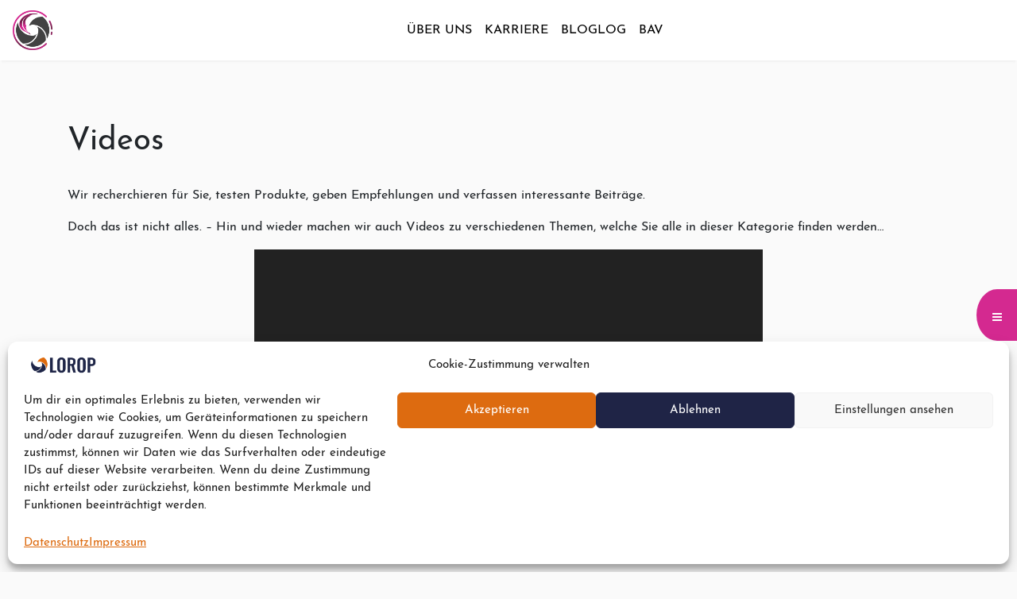

--- FILE ---
content_type: text/html; charset=UTF-8
request_url: https://blog.lorop.de/videos/
body_size: 54735
content:
<!DOCTYPE html><html lang="de"><head><meta charset="UTF-8"><meta name="viewport" content="width=device-width, initial-scale=1, shrink-to-fit=no"><link rel="profile" href="http://gmpg.org/xfn/11"><link rel="stylesheet" href="https://use.typekit.net/gfz8phq.css"> <script src="https://code.jquery.com/jquery-3.5.1.js" integrity="sha256-QWo7LDvxbWT2tbbQ97B53yJnYU3WhH/C8ycbRAkjPDc=" crossorigin="anonymous"></script> <meta name='robots' content='index, follow, max-image-preview:large, max-snippet:-1, max-video-preview:-1' /> <script data-no-defer="1" data-ezscrex="false" data-cfasync="false" data-pagespeed-no-defer data-cookieconsent="ignore">var ctPublicFunctions = {"_ajax_nonce":"771d2e801b","_rest_nonce":"7764226dc1","_ajax_url":"\/wp-admin\/admin-ajax.php","_rest_url":"https:\/\/blog.lorop.de\/wp-json\/","data__cookies_type":"none","data__ajax_type":"rest","data__bot_detector_enabled":"0","data__frontend_data_log_enabled":1,"cookiePrefix":"","wprocket_detected":false,"host_url":"blog.lorop.de","text__ee_click_to_select":"Klicke, um die gesamten Daten auszuw\u00e4hlen","text__ee_original_email":"Die vollst\u00e4ndige Adresse lautet","text__ee_got_it":"Verstanden","text__ee_blocked":"Blockiert","text__ee_cannot_connect":"Kann keine Verbindung herstellen","text__ee_cannot_decode":"Kann E-Mail nicht dekodieren. Unbekannter Grund","text__ee_email_decoder":"CleanTalk E-Mail-Decoder","text__ee_wait_for_decoding":"Die Magie ist unterwegs!","text__ee_decoding_process":"Bitte warte einen Moment, w\u00e4hrend wir die Kontaktdaten entschl\u00fcsseln."}</script> <script data-no-defer="1" data-ezscrex="false" data-cfasync="false" data-pagespeed-no-defer data-cookieconsent="ignore">var ctPublic = {"_ajax_nonce":"771d2e801b","settings__forms__check_internal":"0","settings__forms__check_external":"0","settings__forms__force_protection":"0","settings__forms__search_test":"1","settings__data__bot_detector_enabled":"0","settings__sfw__anti_crawler":0,"blog_home":"https:\/\/blog.lorop.de\/","pixel__setting":"0","pixel__enabled":false,"pixel__url":null,"data__email_check_before_post":"1","data__email_check_exist_post":"0","data__cookies_type":"none","data__key_is_ok":true,"data__visible_fields_required":true,"wl_brandname":"Anti-Spam by CleanTalk","wl_brandname_short":"CleanTalk","ct_checkjs_key":"ef767b5ee07f33767906b9a0b8636cf436231818841e3503cdf2b1e017c3eb66","emailEncoderPassKey":"494eaf0bf3651ce985107d8bb54030a9","bot_detector_forms_excluded":"W10=","advancedCacheExists":true,"varnishCacheExists":false,"wc_ajax_add_to_cart":true}</script> <link media="all" href="https://blog.lorop.de/wp-content/cache/autoptimize/css/autoptimize_0a9449edd12665895fd5c704cb228321.css" rel="stylesheet"><title>Unsere Videos - Lorop GmbH - Wir für Sie!</title><meta name="description" content="Auf unserem Blog verfassen wir nicht nur interessante Beiträge, Kaufempfehlungen etc. sondern auch immer mal wieder einige Videos." /><link rel="canonical" href="https://blog.lorop.de/videos/" /><meta property="og:locale" content="de_DE" /><meta property="og:type" content="article" /><meta property="og:title" content="Unsere Videos - Lorop GmbH - Wir für Sie!" /><meta property="og:description" content="Auf unserem Blog verfassen wir nicht nur interessante Beiträge, Kaufempfehlungen etc. sondern auch immer mal wieder einige Videos." /><meta property="og:url" content="https://blog.lorop.de/videos/" /><meta property="og:site_name" content="LOROP GmbH" /><meta property="article:publisher" content="https://www.facebook.com/LOROPGmbH/" /><meta property="article:modified_time" content="2017-03-11T22:31:58+00:00" /><meta name="twitter:card" content="summary_large_image" /> <script type="application/ld+json" class="yoast-schema-graph">{"@context":"https://schema.org","@graph":[{"@type":"WebPage","@id":"https://blog.lorop.de/videos/","url":"https://blog.lorop.de/videos/","name":"Unsere Videos - Lorop GmbH - Wir für Sie!","isPartOf":{"@id":"https://blog.lorop.de/#website"},"datePublished":"2017-03-11T22:19:44+00:00","dateModified":"2017-03-11T22:31:58+00:00","description":"Auf unserem Blog verfassen wir nicht nur interessante Beiträge, Kaufempfehlungen etc. sondern auch immer mal wieder einige Videos.","breadcrumb":{"@id":"https://blog.lorop.de/videos/#breadcrumb"},"inLanguage":"de","potentialAction":[{"@type":"ReadAction","target":["https://blog.lorop.de/videos/"]}]},{"@type":"BreadcrumbList","@id":"https://blog.lorop.de/videos/#breadcrumb","itemListElement":[{"@type":"ListItem","position":1,"name":"Startseite","item":"https://blog.lorop.de/"},{"@type":"ListItem","position":2,"name":"Videos"}]},{"@type":"WebSite","@id":"https://blog.lorop.de/#website","url":"https://blog.lorop.de/","name":"LOROP GmbH","description":"Wir für Sie!","publisher":{"@id":"https://blog.lorop.de/#organization"},"potentialAction":[{"@type":"SearchAction","target":{"@type":"EntryPoint","urlTemplate":"https://blog.lorop.de/?s={search_term_string}"},"query-input":{"@type":"PropertyValueSpecification","valueRequired":true,"valueName":"search_term_string"}}],"inLanguage":"de"},{"@type":"Organization","@id":"https://blog.lorop.de/#organization","name":"Lorop GmbH","url":"https://blog.lorop.de/","logo":{"@type":"ImageObject","inLanguage":"de","@id":"https://blog.lorop.de/#/schema/logo/image/","url":"https://blog.lorop.de/wp-content/uploads/2017/03/Flavicon.jpg","contentUrl":"https://blog.lorop.de/wp-content/uploads/2017/03/Flavicon.jpg","width":99,"height":99,"caption":"Lorop GmbH"},"image":{"@id":"https://blog.lorop.de/#/schema/logo/image/"},"sameAs":["https://www.facebook.com/LOROPGmbH/","https://www.youtube.com/channel/UCoZcO71fnhq0-p5DL7xh65w"]}]}</script> <link rel="alternate" type="application/rss+xml" title="LOROP GmbH &raquo; Feed" href="https://blog.lorop.de/feed/" /><link rel="alternate" type="application/rss+xml" title="LOROP GmbH &raquo; Kommentar-Feed" href="https://blog.lorop.de/comments/feed/" /> <script id="wpp-js" src="https://blog.lorop.de/wp-content/plugins/wordpress-popular-posts/assets/js/wpp.min.js?ver=7.3.3" data-sampling="0" data-sampling-rate="100" data-api-url="https://blog.lorop.de/wp-json/wordpress-popular-posts" data-post-id="183" data-token="7764226dc1" data-lang="0" data-debug="0"></script> <script>window._wpemojiSettings = {"baseUrl":"https:\/\/s.w.org\/images\/core\/emoji\/16.0.1\/72x72\/","ext":".png","svgUrl":"https:\/\/s.w.org\/images\/core\/emoji\/16.0.1\/svg\/","svgExt":".svg","source":{"concatemoji":"https:\/\/blog.lorop.de\/wp-includes\/js\/wp-emoji-release.min.js?ver=6.8.3"}};
/*! This file is auto-generated */
!function(s,n){var o,i,e;function c(e){try{var t={supportTests:e,timestamp:(new Date).valueOf()};sessionStorage.setItem(o,JSON.stringify(t))}catch(e){}}function p(e,t,n){e.clearRect(0,0,e.canvas.width,e.canvas.height),e.fillText(t,0,0);var t=new Uint32Array(e.getImageData(0,0,e.canvas.width,e.canvas.height).data),a=(e.clearRect(0,0,e.canvas.width,e.canvas.height),e.fillText(n,0,0),new Uint32Array(e.getImageData(0,0,e.canvas.width,e.canvas.height).data));return t.every(function(e,t){return e===a[t]})}function u(e,t){e.clearRect(0,0,e.canvas.width,e.canvas.height),e.fillText(t,0,0);for(var n=e.getImageData(16,16,1,1),a=0;a<n.data.length;a++)if(0!==n.data[a])return!1;return!0}function f(e,t,n,a){switch(t){case"flag":return n(e,"\ud83c\udff3\ufe0f\u200d\u26a7\ufe0f","\ud83c\udff3\ufe0f\u200b\u26a7\ufe0f")?!1:!n(e,"\ud83c\udde8\ud83c\uddf6","\ud83c\udde8\u200b\ud83c\uddf6")&&!n(e,"\ud83c\udff4\udb40\udc67\udb40\udc62\udb40\udc65\udb40\udc6e\udb40\udc67\udb40\udc7f","\ud83c\udff4\u200b\udb40\udc67\u200b\udb40\udc62\u200b\udb40\udc65\u200b\udb40\udc6e\u200b\udb40\udc67\u200b\udb40\udc7f");case"emoji":return!a(e,"\ud83e\udedf")}return!1}function g(e,t,n,a){var r="undefined"!=typeof WorkerGlobalScope&&self instanceof WorkerGlobalScope?new OffscreenCanvas(300,150):s.createElement("canvas"),o=r.getContext("2d",{willReadFrequently:!0}),i=(o.textBaseline="top",o.font="600 32px Arial",{});return e.forEach(function(e){i[e]=t(o,e,n,a)}),i}function t(e){var t=s.createElement("script");t.src=e,t.defer=!0,s.head.appendChild(t)}"undefined"!=typeof Promise&&(o="wpEmojiSettingsSupports",i=["flag","emoji"],n.supports={everything:!0,everythingExceptFlag:!0},e=new Promise(function(e){s.addEventListener("DOMContentLoaded",e,{once:!0})}),new Promise(function(t){var n=function(){try{var e=JSON.parse(sessionStorage.getItem(o));if("object"==typeof e&&"number"==typeof e.timestamp&&(new Date).valueOf()<e.timestamp+604800&&"object"==typeof e.supportTests)return e.supportTests}catch(e){}return null}();if(!n){if("undefined"!=typeof Worker&&"undefined"!=typeof OffscreenCanvas&&"undefined"!=typeof URL&&URL.createObjectURL&&"undefined"!=typeof Blob)try{var e="postMessage("+g.toString()+"("+[JSON.stringify(i),f.toString(),p.toString(),u.toString()].join(",")+"));",a=new Blob([e],{type:"text/javascript"}),r=new Worker(URL.createObjectURL(a),{name:"wpTestEmojiSupports"});return void(r.onmessage=function(e){c(n=e.data),r.terminate(),t(n)})}catch(e){}c(n=g(i,f,p,u))}t(n)}).then(function(e){for(var t in e)n.supports[t]=e[t],n.supports.everything=n.supports.everything&&n.supports[t],"flag"!==t&&(n.supports.everythingExceptFlag=n.supports.everythingExceptFlag&&n.supports[t]);n.supports.everythingExceptFlag=n.supports.everythingExceptFlag&&!n.supports.flag,n.DOMReady=!1,n.readyCallback=function(){n.DOMReady=!0}}).then(function(){return e}).then(function(){var e;n.supports.everything||(n.readyCallback(),(e=n.source||{}).concatemoji?t(e.concatemoji):e.wpemoji&&e.twemoji&&(t(e.twemoji),t(e.wpemoji)))}))}((window,document),window._wpemojiSettings);</script> <script src="https://blog.lorop.de/wp-content/plugins/cleantalk-spam-protect/js/apbct-public-bundle_comm-func.min.js?ver=6.60_1753179646" id="apbct-public-bundle_comm-func-js-js"></script> <script src="https://blog.lorop.de/wp-includes/js/jquery/jquery.min.js?ver=3.7.1" id="jquery-core-js"></script> <script src="https://blog.lorop.de/wp-includes/js/jquery/jquery-migrate.min.js?ver=3.4.1" id="jquery-migrate-js"></script> <link rel="https://api.w.org/" href="https://blog.lorop.de/wp-json/" /><link rel="alternate" title="JSON" type="application/json" href="https://blog.lorop.de/wp-json/wp/v2/pages/183" /><link rel="EditURI" type="application/rsd+xml" title="RSD" href="https://blog.lorop.de/xmlrpc.php?rsd" /><meta name="generator" content="WordPress 6.8.3" /><link rel='shortlink' href='https://blog.lorop.de/?p=183' /><link rel="alternate" title="oEmbed (JSON)" type="application/json+oembed" href="https://blog.lorop.de/wp-json/oembed/1.0/embed?url=https%3A%2F%2Fblog.lorop.de%2Fvideos%2F" /><link rel="alternate" title="oEmbed (XML)" type="text/xml+oembed" href="https://blog.lorop.de/wp-json/oembed/1.0/embed?url=https%3A%2F%2Fblog.lorop.de%2Fvideos%2F&#038;format=xml" /><meta name="mobile-web-app-capable" content="yes"><meta name="apple-mobile-web-app-capable" content="yes"><meta name="apple-mobile-web-app-title" content="LOROP GmbH - Wir für Sie!"><meta name="generator" content="Elementor 3.30.2; features: additional_custom_breakpoints; settings: css_print_method-external, google_font-enabled, font_display-auto"><link rel="icon" href="https://blog.lorop.de/wp-content/uploads/2021/02/cropped-Logo_Blog_LOROP-1-32x32.png" sizes="32x32" /><link rel="icon" href="https://blog.lorop.de/wp-content/uploads/2021/02/cropped-Logo_Blog_LOROP-1-192x192.png" sizes="192x192" /><link rel="apple-touch-icon" href="https://blog.lorop.de/wp-content/uploads/2021/02/cropped-Logo_Blog_LOROP-1-180x180.png" /><meta name="msapplication-TileImage" content="https://blog.lorop.de/wp-content/uploads/2021/02/cropped-Logo_Blog_LOROP-1-270x270.png" /></head><body data-cmplz=1 class="wp-singular page-template-default page page-id-183 wp-custom-logo wp-embed-responsive wp-theme-understrap group-blog elementor-default elementor-kit-17877" itemscope itemtype="http://schema.org/WebSite"><div class="sidebar-toggler p-1" id="sidebar-toggler"><div class="sidebar-toggler-bg"> <i class="fa fa-bars"></i></div></div><div class="sidebar" id="sidebar"><div class="container-fluid p-5"><div class="col-md-12 text-left p-0 text-white" id="sidebar-closer"> <i class="fa fa-times"></i></div><div class="mt-5"></div><div class="row sidebar-card p-2"><div class="col-md-12"><form method="get" id="searchform" action="https://blog.lorop.de/" role="search"> <label class="sr-only" for="s">Suche</label><div class="input-group"> <input class="field form-control" id="s" name="s" type="text"
 placeholder="Suche &hellip;" value=""> <span class="input-group-append"> <input class="submit btn btn-primary" id="searchsubmit" name="submit" type="submit"
 value="Suche"> </span></div> <input
 class="apbct_special_field apbct_email_id__search_form"
 name="apbct__email_id__search_form"
 aria-label="apbct__label_id__search_form"
 type="text" size="30" maxlength="200" autocomplete="off"
 value=""
 /><input
 id="apbct_submit_id__search_form" 
 class="apbct_special_field apbct__email_id__search_form"
 name="apbct__label_id__search_form"
 aria-label="apbct_submit_name__search_form"
 type="submit"
 size="30"
 maxlength="200"
 value="21566"
 /></form></div></div><div class="row mt-5 sidebar-card p-2"><div class="col-md-12 mb-2"><h4><b>Folge uns</b></h4></div><div class="col-md-4"> <a href="https://www.facebook.com/LOROPGmbH/" data-wpel-link="external" target="_self" rel="nofollow"> <i style="font-size: 28px!important;" class="fa fa-lg fa-facebook-square"></i> </a></div><div class="col-md-4"> <a href="https://www.instagram.com/lorop.gmbh/" data-wpel-link="external" target="_self" rel="nofollow"> <i style="font-size: 28px!important;" class="fa fa-instagram"></i> </a></div><div class="col-md-4"> <a href="https://www.lorop.de/" data-wpel-link="external" target="_self" rel="nofollow"> <i style="font-size: 28px!important;" class="fa fa-globe"></i> </a></div></div><div class="row mt-5 sidebar-card p-2"><div class="col-md-12"><h4 class="mb-3"><b>Kategorien</b></h4> <a href="https://blog.lorop.de/category/allgemein/" data-wpel-link="internal" target="_self" rel="follow noopener noreferrer"><small>Allgemein</small></a><br><hr><a href="https://blog.lorop.de/category/das-kleine-abc-des-datenschutzes/" data-wpel-link="internal" target="_self" rel="follow noopener noreferrer"><small>Das kleine ABC des Datenschutzes</small></a><br><hr><a href="https://blog.lorop.de/category/datenschutz/" data-wpel-link="internal" target="_self" rel="follow noopener noreferrer"><small>Datenschutz</small></a><br><hr><a href="https://blog.lorop.de/category/it/" data-wpel-link="internal" target="_self" rel="follow noopener noreferrer"><small>IT-Service</small></a><br><hr><a href="https://blog.lorop.de/category/programmierung/" data-wpel-link="internal" target="_self" rel="follow noopener noreferrer"><small>Programmierung</small></a><br><hr><a href="https://blog.lorop.de/category/social-life/" data-wpel-link="internal" target="_self" rel="follow noopener noreferrer"><small>Social-Life</small></a><br><hr></div></div><div class="row mt-5 sidebar-card p-2"><div class="col-md-12"><h4 class="mb-3"><b>Letzten Beiträge</b></h4></div><div class="col-md-12"> <a class="row mb-2 p-3" href="https://blog.lorop.de/b2run-2024/" data-wpel-link="internal" target="_self" rel="follow noopener noreferrer"><div class="col-md-6 col-xs-12"> <img class="" src="https://blog.lorop.de/wp-content/uploads/2024/09/DSC08628.jpg" alt=""></div><div class="col-md-6 col-xs-12 author"><h6 style="word-wrap:break-word;">B2Run – Wir laufen mIT</h6> <small><b>lorop</b></small></div> </a> <a class="row mb-2 p-3" href="https://blog.lorop.de/proxmox-virtual-environment-eine-gute-alternative-zu-esxi/" data-wpel-link="internal" target="_self" rel="follow noopener noreferrer"><div class="col-md-6 col-xs-12"> <img class="" src="https://blog.lorop.de/wp-content/uploads/2024/03/Fotolia_109515659_M.jpg" alt=""></div><div class="col-md-6 col-xs-12 author"><h6 style="word-wrap:break-word;">Proxmox Virtual Environment  - eine gute Alternative zu ESXi</h6> <small><b>lorop</b></small></div> </a> <a class="row mb-2 p-3" href="https://blog.lorop.de/interne-meldestelle-nach-hinschg-was-zu-beachten-ist/" data-wpel-link="internal" target="_self" rel="follow noopener noreferrer"><div class="col-md-6 col-xs-12"> <img class="" src="https://blog.lorop.de/wp-content/uploads/2023/12/Trillerpfeife.jpg" alt=""></div><div class="col-md-6 col-xs-12 author"><h6 style="word-wrap:break-word;">Interne Meldestelle nach HinSchG - Was zu beachten ist</h6> <small><b>lorop</b></small></div> </a></div></div></div></div> <script>$( "#sidebar-toggler" ).click(function() {
        //$('#sidebar').width('25%');
		var width = window.innerWidth

		if(width <= 992){
			$("#sidebar").animate({width: '100%'}, 500 );
		}else{
			$("#sidebar").animate({width: '35%'}, 500 );
		}

    });

    $( "#sidebar-closer" ).click(function() {
        //$('#sidebar').width('25%');
        $("#sidebar").animate({width: '0%'}, 500 );
    });</script> <div class="site" id="page"><div id="wrapper-navbar"> <a class="skip-link sr-only sr-only-focusable" href="#content">Zum Inhalt springen</a><nav id="main-nav" class="navbar navbar-expand-lg" aria-labelledby="main-nav-label"> <a class="navbar-brand" href="https://blog.lorop.de" data-wpel-link="internal" target="_self" rel="follow noopener noreferrer"> <img src="https://blog.lorop.de/wp-content/uploads/2021/02/cropped-Logo_Blog_LOROP.png" alt="Lorop Blog Logo" width="50" height="50"> </a><h2 id="main-nav-label" class="sr-only"> Main Navigation</h2><div class="container"> <button class="navbar-toggler border pt-2" type="button" data-toggle="collapse" data-target="#navbarNavDropdown" aria-controls="navbarNavDropdown" aria-expanded="false" aria-label="Toggle navigation"> <span class="navbar-toggler-icon"> <i class="fa fa-bars"></i> </span> </button><div id="navbarNavDropdown" class="collapse navbar-collapse"><ul id="main-menu" class="navbar-nav m-auto"><li itemscope="itemscope" itemtype="https://www.schema.org/SiteNavigationElement" id="menu-item-1233" class="menu-item menu-item-type-custom menu-item-object-custom menu-item-has-children dropdown menu-item-1233 nav-item"><a title="Über uns" href="#" data-toggle="dropdown" aria-haspopup="true" aria-expanded="false" class="dropdown-toggle nav-link" id="menu-item-dropdown-1233">Über uns</a><ul class="dropdown-menu" aria-labelledby="menu-item-dropdown-1233" role="menu"><li itemscope="itemscope" itemtype="https://www.schema.org/SiteNavigationElement" id="menu-item-17944" class="menu-item menu-item-type-post_type menu-item-object-page menu-item-17944 nav-item"><a title="Das sind wir" href="https://blog.lorop.de/das-sind-wir/" class="dropdown-item" data-wpel-link="internal" target="_self" rel="follow noopener noreferrer">Das sind wir</a></li><li itemscope="itemscope" itemtype="https://www.schema.org/SiteNavigationElement" id="menu-item-173" class="menu-item menu-item-type-post_type menu-item-object-page menu-item-173 nav-item"><a title="Kontakt" href="https://blog.lorop.de/kontakt/" class="dropdown-item" data-wpel-link="internal" target="_self" rel="follow noopener noreferrer">Kontakt</a></li></ul></li><li itemscope="itemscope" itemtype="https://www.schema.org/SiteNavigationElement" id="menu-item-18492" class="menu-item menu-item-type-custom menu-item-object-custom menu-item-home menu-item-has-children dropdown menu-item-18492 nav-item"><a title="Karriere" href="#" data-toggle="dropdown" aria-haspopup="true" aria-expanded="false" class="dropdown-toggle nav-link" id="menu-item-dropdown-18492">Karriere</a><ul class="dropdown-menu" aria-labelledby="menu-item-dropdown-18492" role="menu"><li itemscope="itemscope" itemtype="https://www.schema.org/SiteNavigationElement" id="menu-item-18440" class="menu-item menu-item-type-post_type menu-item-object-page menu-item-18440 nav-item"><a title="Praktikumsplatz als Student (m/w/d) im Bereich Informatik, Wirtschaftsinformatik, technische Informatik" href="https://blog.lorop.de/student/" class="dropdown-item" data-wpel-link="internal" target="_self" rel="follow noopener noreferrer">Praktikumsplatz als Student (m/w/d) im Bereich Informatik, Wirtschaftsinformatik, technische Informatik</a></li><li itemscope="itemscope" itemtype="https://www.schema.org/SiteNavigationElement" id="menu-item-18199" class="menu-item menu-item-type-post_type menu-item-object-page menu-item-18199 nav-item"><a title="Fachinformatiker für Systemintegration" href="https://blog.lorop.de/fachinformatiker_fuer_systemintegration/" class="dropdown-item" data-wpel-link="internal" target="_self" rel="follow noopener noreferrer">Fachinformatiker für Systemintegration</a></li><li itemscope="itemscope" itemtype="https://www.schema.org/SiteNavigationElement" id="menu-item-18236" class="menu-item menu-item-type-post_type menu-item-object-page menu-item-18236 nav-item"><a title="Fachinformatiker für Anwendungsentwicklung – Fullstack-Web-Entwickler (m/w/d)" href="https://blog.lorop.de/fachinformatiker-fuer-anwendungsentwicklung-fullstack-web-entwickler/" class="dropdown-item" data-wpel-link="internal" target="_self" rel="follow noopener noreferrer">Fachinformatiker für Anwendungsentwicklung – Fullstack-Web-Entwickler (m/w/d)</a></li><li itemscope="itemscope" itemtype="https://www.schema.org/SiteNavigationElement" id="menu-item-19160" class="menu-item menu-item-type-post_type menu-item-object-page menu-item-19160 nav-item"><a title="Call-Center Agent für Service Desk" href="https://blog.lorop.de/call-center-agent-fuer-service-desk/" class="dropdown-item" data-wpel-link="internal" target="_self" rel="follow noopener noreferrer">Call-Center Agent für Service Desk</a></li><li itemscope="itemscope" itemtype="https://www.schema.org/SiteNavigationElement" id="menu-item-18319" class="menu-item menu-item-type-post_type menu-item-object-page menu-item-18319 nav-item"><a title="IT-Systemelektroniker" href="https://blog.lorop.de/it-systemelektroniker/" class="dropdown-item" data-wpel-link="internal" target="_self" rel="follow noopener noreferrer">IT-Systemelektroniker</a></li><li itemscope="itemscope" itemtype="https://www.schema.org/SiteNavigationElement" id="menu-item-18228" class="menu-item menu-item-type-post_type menu-item-object-page menu-item-18228 nav-item"><a title="Elektromeister" href="https://blog.lorop.de/elektromeister/" class="dropdown-item" data-wpel-link="internal" target="_self" rel="follow noopener noreferrer">Elektromeister</a></li><li itemscope="itemscope" itemtype="https://www.schema.org/SiteNavigationElement" id="menu-item-18202" class="menu-item menu-item-type-post_type menu-item-object-page menu-item-18202 nav-item"><a title="Elektroniker mit Fachrichtung Energie- und Gebäudetechnik" href="https://blog.lorop.de/elektroniker-mit-fachrichtung-energie-und-gebaeudetechnik/" class="dropdown-item" data-wpel-link="internal" target="_self" rel="follow noopener noreferrer">Elektroniker mit Fachrichtung Energie- und Gebäudetechnik</a></li><li itemscope="itemscope" itemtype="https://www.schema.org/SiteNavigationElement" id="menu-item-18201" class="menu-item menu-item-type-post_type menu-item-object-page menu-item-18201 nav-item"><a title="Mitarbeiter im Marketing" href="https://blog.lorop.de/mitarbeiter-im-marketing/" class="dropdown-item" data-wpel-link="internal" target="_self" rel="follow noopener noreferrer">Mitarbeiter im Marketing</a></li><li itemscope="itemscope" itemtype="https://www.schema.org/SiteNavigationElement" id="menu-item-18200" class="menu-item menu-item-type-post_type menu-item-object-page menu-item-18200 nav-item"><a title="WordPress Entwickler" href="https://blog.lorop.de/wordpress-entwickler/" class="dropdown-item" data-wpel-link="internal" target="_self" rel="follow noopener noreferrer">WordPress Entwickler</a></li><li itemscope="itemscope" itemtype="https://www.schema.org/SiteNavigationElement" id="menu-item-18198" class="menu-item menu-item-type-post_type menu-item-object-page menu-item-18198 nav-item"><a title="Büromitarbeiter" href="https://blog.lorop.de/bueromitarbeiter-2/" class="dropdown-item" data-wpel-link="internal" target="_self" rel="follow noopener noreferrer">Büromitarbeiter</a></li><li itemscope="itemscope" itemtype="https://www.schema.org/SiteNavigationElement" id="menu-item-18197" class="menu-item menu-item-type-post_type menu-item-object-page menu-item-18197 nav-item"><a title="Datenschutzbeauftragter" href="https://blog.lorop.de/datenschutzbeauftragter/" class="dropdown-item" data-wpel-link="internal" target="_self" rel="follow noopener noreferrer">Datenschutzbeauftragter</a></li><li itemscope="itemscope" itemtype="https://www.schema.org/SiteNavigationElement" id="menu-item-18196" class="menu-item menu-item-type-post_type menu-item-object-page menu-item-18196 nav-item"><a title="MS Access/SQL Datenbankentwickler" href="https://blog.lorop.de/ms-access-sql-datenbankentwickler/" class="dropdown-item" data-wpel-link="internal" target="_self" rel="follow noopener noreferrer">MS Access/SQL Datenbankentwickler</a></li><li itemscope="itemscope" itemtype="https://www.schema.org/SiteNavigationElement" id="menu-item-18195" class="menu-item menu-item-type-post_type menu-item-object-page menu-item-18195 nav-item"><a title="Webentwickler" href="https://blog.lorop.de/webentwickler/" class="dropdown-item" data-wpel-link="internal" target="_self" rel="follow noopener noreferrer">Webentwickler</a></li><li itemscope="itemscope" itemtype="https://www.schema.org/SiteNavigationElement" id="menu-item-18571" class="menu-item menu-item-type-post_type menu-item-object-page menu-item-18571 nav-item"><a title="JavaScript Frontendentwickler/in" href="https://blog.lorop.de/webentwickler-4/" class="dropdown-item" data-wpel-link="internal" target="_self" rel="follow noopener noreferrer">JavaScript Frontendentwickler/in</a></li></ul></li><li itemscope="itemscope" itemtype="https://www.schema.org/SiteNavigationElement" id="menu-item-12001" class="menu-item menu-item-type-post_type menu-item-object-page menu-item-has-children dropdown menu-item-12001 nav-item"><a title="BlogLog" href="#" data-toggle="dropdown" aria-haspopup="true" aria-expanded="false" class="dropdown-toggle nav-link" id="menu-item-dropdown-12001">BlogLog</a><ul class="dropdown-menu" aria-labelledby="menu-item-dropdown-12001" role="menu"><li itemscope="itemscope" itemtype="https://www.schema.org/SiteNavigationElement" id="menu-item-12006" class="menu-item menu-item-type-custom menu-item-object-custom menu-item-12006 nav-item"><a title="Allgemein" href="https://blog.lorop.de/bloglog/#allgemein" class="dropdown-item" data-wpel-link="internal" target="_self" rel="follow noopener noreferrer">Allgemein</a></li><li itemscope="itemscope" itemtype="https://www.schema.org/SiteNavigationElement" id="menu-item-12004" class="menu-item menu-item-type-custom menu-item-object-custom menu-item-12004 nav-item"><a title="Datenschutz" href="https://blog.lorop.de/bloglog/#datenschutz" class="dropdown-item" data-wpel-link="internal" target="_self" rel="follow noopener noreferrer">Datenschutz</a></li><li itemscope="itemscope" itemtype="https://www.schema.org/SiteNavigationElement" id="menu-item-12615" class="menu-item menu-item-type-custom menu-item-object-custom menu-item-12615 nav-item"><a title="Das kleine ABC des Datenschutzes" href="https://blog.lorop.de/das-kleine-abc-des-datenschutzes" class="dropdown-item" data-wpel-link="internal" target="_self" rel="follow noopener noreferrer">Das kleine ABC des Datenschutzes</a></li><li itemscope="itemscope" itemtype="https://www.schema.org/SiteNavigationElement" id="menu-item-12003" class="menu-item menu-item-type-custom menu-item-object-custom menu-item-12003 nav-item"><a title="IT-Service" href="https://blog.lorop.de/bloglog/#it-service" class="dropdown-item" data-wpel-link="internal" target="_self" rel="follow noopener noreferrer">IT-Service</a></li><li itemscope="itemscope" itemtype="https://www.schema.org/SiteNavigationElement" id="menu-item-12005" class="menu-item menu-item-type-custom menu-item-object-custom menu-item-12005 nav-item"><a title="Social-Life" href="https://blog.lorop.de/bloglog/#social-life" class="dropdown-item" data-wpel-link="internal" target="_self" rel="follow noopener noreferrer">Social-Life</a></li><li itemscope="itemscope" itemtype="https://www.schema.org/SiteNavigationElement" id="menu-item-12002" class="menu-item menu-item-type-custom menu-item-object-custom menu-item-12002 nav-item"><a title="Programmierung" href="https://blog.lorop.de/bloglog/#programmierung" class="dropdown-item" data-wpel-link="internal" target="_self" rel="follow noopener noreferrer">Programmierung</a></li></ul></li><li itemscope="itemscope" itemtype="https://www.schema.org/SiteNavigationElement" id="menu-item-17955" class="menu-item menu-item-type-custom menu-item-object-custom menu-item-17955 nav-item"><a title="BAV" target="_self" rel="noopener noreferrer nofollow" href="https://www.benefits-portal.de/portal/login.jsp?submitted=ja&#038;loginname=loropgmbh&#038;pswd=OyYbvHM" class="nav-link" data-wpel-link="external">BAV</a></li></ul></div></div></nav></div><div class="wrapper" id="page-wrapper"><div class="container" id="content" tabindex="-1"><div class="row mt-5"><div class="col-md content-area" id="primary"><main class="site-main" id="main"><article class="post-183 page type-page status-publish hentry" id="post-183"><header class="entry-header"><h1 class="entry-title">Videos</h1></header><div class="entry-content"><p><u><br /> </u>Wir recherchieren für Sie, testen Produkte, geben Empfehlungen und verfassen interessante Beiträge.</p><p>Doch das ist nicht alles. &#8211; Hin und wieder machen wir auch Videos zu verschiedenen Themen, welche Sie alle in dieser Kategorie finden werden&#8230;</p><p><center><div style="width: 640px;" class="wp-video"><!--[if lt IE 9]><script>document.createElement('video');</script><![endif]--><video class="wp-video-shortcode" id="video-183-1" width="640" height="360" preload="metadata" controls="controls"><source type="video/mp4" src="https://blog.lorop.de/wp-content/uploads/2017/03/Warum-Wir-final.mp4?_=1" /><a href="https://blog.lorop.de/wp-content/uploads/2017/03/Warum-Wir-final.mp4" data-wpel-link="internal" target="_self" rel="follow noopener noreferrer">https://blog.lorop.de/wp-content/uploads/2017/03/Warum-Wir-final.mp4</a></video></div></center></p></div><footer class="entry-footer"></footer></article></main></div></div></div></div><div class="container-fluid bg-white"><div class="wrapper mt-5" id="wrapper-footer"><div><div class="container-fluid footer-container"><div class="row p-2"><div class="col-md-5 p-4"><aside id="custom_html-7" class="widget_text widget widget_custom_html clearfix"><div class="textwidget custom-html-widget"></div></aside><aside id="text-12" class="widget widget_text clearfix"><h3 class="widget-title">Kurzprofil</h3><div class="textwidget"><p>Wir lieben unsere Arbeit!</p><p>Unsere Geschichte beginnt fernab unseres heutigen Unternehmssitzes in Berlin Mitte, nämlich in der Kinderstube.</p><p>Viele von uns haben schon in den 80ern und 90ern – damals noch als Kinder – mit großer Hingabe an allerlei Elektrogeräten und ersten Computern gebastelt.</p><p>Die LOROP GmbH wurde 2005 gegründet. Als IT-Dienstleister etablierten wir uns schnell im mittelständischen Gebiet. In den nachfolgenden Jahren wuchs die Firma zu den drei Bereichen heran: IT-Service, Datenschutz und Programmierung. Im Fokus steht das bereichsübergreifende Arbeiten innerhalb des Unternehmens, der enge Kontakt zu unseren Kunden und der Servicegedanke. Für uns ist sowohl im Team, als auch mit Ihnen als unser Kunde ein gesundes Wohlfühlklima von großer Bedeutung. Mit diesem Ziel vor Augen entwickeln wir uns stetig weiter.</p><p><a href="https://blog.lorop.de/datenschutz/" data-wpel-link="internal" target="_self" rel="follow noopener noreferrer">Datenschutzinformationen</a> | <a href="https://blog.lorop.de/impressum/" data-wpel-link="internal" target="_self" rel="follow noopener noreferrer">Impressum</a></p></div></aside></div><div class="col-md-2 p-4"><aside id="media_image-7" class="widget widget_media_image clearfix"><h3 class="widget-title">Facebook</h3><a href="https://www.facebook.com/LOROPGmbH/" data-wpel-link="external" target="_self" rel="nofollow"><img width="80" height="80" src="https://blog.lorop.de/wp-content/uploads/2021/07/Facebook_Icon-80x80.png" class="image wp-image-18140  attachment-thumbnail size-thumbnail" alt="" style="max-width: 100%; height: auto;" title="Facebook" decoding="async" srcset="https://blog.lorop.de/wp-content/uploads/2021/07/Facebook_Icon-80x80.png 80w, https://blog.lorop.de/wp-content/uploads/2021/07/Facebook_Icon-300x300.png 300w, https://blog.lorop.de/wp-content/uploads/2021/07/Facebook_Icon.png 418w" sizes="(max-width: 80px) 100vw, 80px" /></a></aside><aside id="custom_html-6" class="widget_text widget widget_custom_html clearfix"><div class="textwidget custom-html-widget">&ensp;</div></aside><aside id="media_image-4" class="widget widget_media_image clearfix"><h3 class="widget-title">Instagram</h3><a href="https://www.instagram.com/lorop.gmbh/" data-wpel-link="external" target="_self" rel="nofollow"><img width="80" height="80" src="https://blog.lorop.de/wp-content/uploads/2021/07/Insta_Icon-80x80.png" class="image wp-image-18141  attachment-thumbnail size-thumbnail" alt="" style="max-width: 100%; height: auto;" title="Instagram" decoding="async" srcset="https://blog.lorop.de/wp-content/uploads/2021/07/Insta_Icon-80x80.png 80w, https://blog.lorop.de/wp-content/uploads/2021/07/Insta_Icon-300x300.png 300w, https://blog.lorop.de/wp-content/uploads/2021/07/Insta_Icon.png 418w" sizes="(max-width: 80px) 100vw, 80px" /></a></aside><aside id="block-3" class="widget widget_block clearfix"><br><div class="gender-tooltip">Gender-Hinweis <span class="tooltiptext">Aus Gründen der Lesbarkeit wird auf die gleichzeitige Verwendung der Sprachformen männlich, weiblich und divers (m/w/d) verzichtet. Sämtliche Personenbezeichnungen gelten gleichermaßen für alle Geschlechter. </span></div></aside></div><div class="col-md-5 p-4"><aside id="media_image-8" class="widget widget_media_image clearfix"><img width="2560" height="2067" src="https://blog.lorop.de/wp-content/uploads/2021/07/AdobeStock_2886701161-scaled.jpeg" class="image wp-image-17989  attachment-full size-full" alt="" style="max-width: 100%; height: auto;" decoding="async" srcset="https://blog.lorop.de/wp-content/uploads/2021/07/AdobeStock_2886701161-scaled.jpeg 2560w, https://blog.lorop.de/wp-content/uploads/2021/07/AdobeStock_2886701161-300x242.jpeg 300w, https://blog.lorop.de/wp-content/uploads/2021/07/AdobeStock_2886701161-1030x832.jpeg 1030w, https://blog.lorop.de/wp-content/uploads/2021/07/AdobeStock_2886701161-80x65.jpeg 80w, https://blog.lorop.de/wp-content/uploads/2021/07/AdobeStock_2886701161-768x620.jpeg 768w, https://blog.lorop.de/wp-content/uploads/2021/07/AdobeStock_2886701161-1536x1240.jpeg 1536w, https://blog.lorop.de/wp-content/uploads/2021/07/AdobeStock_2886701161-2048x1654.jpeg 2048w" sizes="(max-width: 2560px) 100vw, 2560px" /></aside></div></div></div></div></div></div></div> <script type="speculationrules">{"prefetch":[{"source":"document","where":{"and":[{"href_matches":"\/*"},{"not":{"href_matches":["\/wp-*.php","\/wp-admin\/*","\/wp-content\/uploads\/*","\/wp-content\/*","\/wp-content\/plugins\/*","\/wp-content\/themes\/understrap\/*","\/*\\?(.+)"]}},{"not":{"selector_matches":"a[rel~=\"nofollow\"]"}},{"not":{"selector_matches":".no-prefetch, .no-prefetch a"}}]},"eagerness":"conservative"}]}</script> <div id="cmplz-cookiebanner-container"><div class="cmplz-cookiebanner cmplz-hidden banner-1 bottom-view-preferences optin cmplz-bottom cmplz-categories-type-view-preferences" aria-modal="true" data-nosnippet="true" role="dialog" aria-live="polite" aria-labelledby="cmplz-header-1-optin" aria-describedby="cmplz-message-1-optin"><div class="cmplz-header"><div class="cmplz-logo"><img width="350" height="100" src="https://blog.lorop.de/wp-content/uploads/2023/07/LOROP_Logo_Standard-350x100.png" class="attachment-cmplz_banner_image size-cmplz_banner_image" alt="LOROP GmbH" decoding="async" /></div><div class="cmplz-title" id="cmplz-header-1-optin">Cookie-Zustimmung verwalten</div><div class="cmplz-close" tabindex="0" role="button" aria-label="Dialog schließen"> <svg aria-hidden="true" focusable="false" data-prefix="fas" data-icon="times" class="svg-inline--fa fa-times fa-w-11" role="img" xmlns="http://www.w3.org/2000/svg" viewBox="0 0 352 512"><path fill="currentColor" d="M242.72 256l100.07-100.07c12.28-12.28 12.28-32.19 0-44.48l-22.24-22.24c-12.28-12.28-32.19-12.28-44.48 0L176 189.28 75.93 89.21c-12.28-12.28-32.19-12.28-44.48 0L9.21 111.45c-12.28 12.28-12.28 32.19 0 44.48L109.28 256 9.21 356.07c-12.28 12.28-12.28 32.19 0 44.48l22.24 22.24c12.28 12.28 32.2 12.28 44.48 0L176 322.72l100.07 100.07c12.28 12.28 32.2 12.28 44.48 0l22.24-22.24c12.28-12.28 12.28-32.19 0-44.48L242.72 256z"></path></svg></div></div><div class="cmplz-divider cmplz-divider-header"></div><div class="cmplz-body"><div class="cmplz-message" id="cmplz-message-1-optin">Um dir ein optimales Erlebnis zu bieten, verwenden wir Technologien wie Cookies, um Geräteinformationen zu speichern und/oder darauf zuzugreifen. Wenn du diesen Technologien zustimmst, können wir Daten wie das Surfverhalten oder eindeutige IDs auf dieser Website verarbeiten. Wenn du deine Zustimmung nicht erteilst oder zurückziehst, können bestimmte Merkmale und Funktionen beeinträchtigt werden.</div><div class="cmplz-categories"> <details class="cmplz-category cmplz-functional" > <summary> <span class="cmplz-category-header"> <span class="cmplz-category-title">Funktional</span> <span class='cmplz-always-active'> <span class="cmplz-banner-checkbox"> <input type="checkbox"
 id="cmplz-functional-optin"
 data-category="cmplz_functional"
 class="cmplz-consent-checkbox cmplz-functional"
 size="40"
 value="1"/> <label class="cmplz-label" for="cmplz-functional-optin" tabindex="0"><span class="screen-reader-text">Funktional</span></label> </span> Immer aktiv </span> <span class="cmplz-icon cmplz-open"> <svg xmlns="http://www.w3.org/2000/svg" viewBox="0 0 448 512"  height="18" ><path d="M224 416c-8.188 0-16.38-3.125-22.62-9.375l-192-192c-12.5-12.5-12.5-32.75 0-45.25s32.75-12.5 45.25 0L224 338.8l169.4-169.4c12.5-12.5 32.75-12.5 45.25 0s12.5 32.75 0 45.25l-192 192C240.4 412.9 232.2 416 224 416z"/></svg> </span> </span> </summary><div class="cmplz-description"> <span class="cmplz-description-functional">Die technische Speicherung oder der Zugang ist unbedingt erforderlich für den rechtmäßigen Zweck, die Nutzung eines bestimmten Dienstes zu ermöglichen, der vom Teilnehmer oder Nutzer ausdrücklich gewünscht wird, oder für den alleinigen Zweck, die Übertragung einer Nachricht über ein elektronisches Kommunikationsnetz durchzuführen.</span></div> </details> <details class="cmplz-category cmplz-preferences" > <summary> <span class="cmplz-category-header"> <span class="cmplz-category-title">Präferenzen</span> <span class="cmplz-banner-checkbox"> <input type="checkbox"
 id="cmplz-preferences-optin"
 data-category="cmplz_preferences"
 class="cmplz-consent-checkbox cmplz-preferences"
 size="40"
 value="1"/> <label class="cmplz-label" for="cmplz-preferences-optin" tabindex="0"><span class="screen-reader-text">Präferenzen</span></label> </span> <span class="cmplz-icon cmplz-open"> <svg xmlns="http://www.w3.org/2000/svg" viewBox="0 0 448 512"  height="18" ><path d="M224 416c-8.188 0-16.38-3.125-22.62-9.375l-192-192c-12.5-12.5-12.5-32.75 0-45.25s32.75-12.5 45.25 0L224 338.8l169.4-169.4c12.5-12.5 32.75-12.5 45.25 0s12.5 32.75 0 45.25l-192 192C240.4 412.9 232.2 416 224 416z"/></svg> </span> </span> </summary><div class="cmplz-description"> <span class="cmplz-description-preferences">Die technische Speicherung oder der Zugriff ist für den rechtmäßigen Zweck der Speicherung von Präferenzen erforderlich, die nicht vom Abonnenten oder Benutzer angefordert wurden.</span></div> </details> <details class="cmplz-category cmplz-statistics" > <summary> <span class="cmplz-category-header"> <span class="cmplz-category-title">Statistik - Matomo</span> <span class="cmplz-banner-checkbox"> <input type="checkbox"
 id="cmplz-statistics-optin"
 data-category="cmplz_statistics"
 class="cmplz-consent-checkbox cmplz-statistics"
 size="40"
 value="1"/> <label class="cmplz-label" for="cmplz-statistics-optin" tabindex="0"><span class="screen-reader-text">Statistik - Matomo</span></label> </span> <span class="cmplz-icon cmplz-open"> <svg xmlns="http://www.w3.org/2000/svg" viewBox="0 0 448 512"  height="18" ><path d="M224 416c-8.188 0-16.38-3.125-22.62-9.375l-192-192c-12.5-12.5-12.5-32.75 0-45.25s32.75-12.5 45.25 0L224 338.8l169.4-169.4c12.5-12.5 32.75-12.5 45.25 0s12.5 32.75 0 45.25l-192 192C240.4 412.9 232.2 416 224 416z"/></svg> </span> </span> </summary><div class="cmplz-description"> <span class="cmplz-description-statistics">Matomo ist ein Webanalyse-Tool, mit dem wir Daten zum Verhalten von Besuchern auf unseren Websites sammeln und auswerten. Weitere Informationen, wie wir Matomo einsetzen, stellen wir Ihnen in unseren Datenschutzinformationen zur Verfügung.</span> <span class="cmplz-description-statistics-anonymous">Die technische Speicherung oder der Zugriff, der ausschließlich zu anonymen statistischen Zwecken verwendet wird. Ohne eine Vorladung, die freiwillige Zustimmung deines Internetdienstanbieters oder zusätzliche Aufzeichnungen von Dritten können die zu diesem Zweck gespeicherten oder abgerufenen Informationen allein in der Regel nicht dazu verwendet werden, dich zu identifizieren.</span></div> </details> <details class="cmplz-category cmplz-marketing" > <summary> <span class="cmplz-category-header"> <span class="cmplz-category-title">Marketing</span> <span class="cmplz-banner-checkbox"> <input type="checkbox"
 id="cmplz-marketing-optin"
 data-category="cmplz_marketing"
 class="cmplz-consent-checkbox cmplz-marketing"
 size="40"
 value="1"/> <label class="cmplz-label" for="cmplz-marketing-optin" tabindex="0"><span class="screen-reader-text">Marketing</span></label> </span> <span class="cmplz-icon cmplz-open"> <svg xmlns="http://www.w3.org/2000/svg" viewBox="0 0 448 512"  height="18" ><path d="M224 416c-8.188 0-16.38-3.125-22.62-9.375l-192-192c-12.5-12.5-12.5-32.75 0-45.25s32.75-12.5 45.25 0L224 338.8l169.4-169.4c12.5-12.5 32.75-12.5 45.25 0s12.5 32.75 0 45.25l-192 192C240.4 412.9 232.2 416 224 416z"/></svg> </span> </span> </summary><div class="cmplz-description"> <span class="cmplz-description-marketing">Die technische Speicherung oder der Zugriff ist erforderlich, um Nutzerprofile zu erstellen, um Werbung zu versenden oder um den Nutzer auf einer Website oder über mehrere Websites hinweg zu ähnlichen Marketingzwecken zu verfolgen.</span></div> </details></div></div><div class="cmplz-links cmplz-information"> <a class="cmplz-link cmplz-manage-options cookie-statement" href="#" data-relative_url="#cmplz-manage-consent-container">Optionen verwalten</a> <a class="cmplz-link cmplz-manage-third-parties cookie-statement" href="#" data-relative_url="#cmplz-cookies-overview">Dienste verwalten</a> <a class="cmplz-link cmplz-manage-vendors tcf cookie-statement" href="#" data-relative_url="#cmplz-tcf-wrapper">Verwalten von {vendor_count}-Lieferanten</a> <a class="cmplz-link cmplz-external cmplz-read-more-purposes tcf" target="_self" rel="noopener noreferrer nofollow" href="https://cookiedatabase.org/tcf/purposes/" data-wpel-link="external">Lese mehr über diese Zwecke</a></div><div class="cmplz-divider cmplz-footer"></div><div class="cmplz-buttons"> <button class="cmplz-btn cmplz-accept">Akzeptieren</button> <button class="cmplz-btn cmplz-deny">Ablehnen</button> <button class="cmplz-btn cmplz-view-preferences">Einstellungen ansehen</button> <button class="cmplz-btn cmplz-save-preferences">Einstellungen speichern</button> <a class="cmplz-btn cmplz-manage-options tcf cookie-statement" href="#" data-relative_url="#cmplz-manage-consent-container">Einstellungen ansehen</a></div><div class="cmplz-links cmplz-documents"> <a class="cmplz-link cookie-statement" href="#" data-relative_url="">{title}</a> <a class="cmplz-link privacy-statement" href="#" data-relative_url="">{title}</a> <a class="cmplz-link impressum" href="#" data-relative_url="">{title}</a></div></div></div><div id="cmplz-manage-consent" data-nosnippet="true"><button class="cmplz-btn cmplz-hidden cmplz-manage-consent manage-consent-1">Zustimmung verwalten</button></div> <script type="text/plain" data-service="matomo" data-category="statistics">var _paq = window._paq = window._paq || [];
  /* tracker methods like "setCustomDimension" should be called before "trackPageView" */
  _paq.push(['trackPageView']);
  _paq.push(['enableLinkTracking']);
  (function() {
    var u="//matomo.loropserver.de/";
    _paq.push(['setTrackerUrl', u+'matomo.php']);
    _paq.push(['setSiteId', '10']);
    var d=document, g=d.createElement('script'), s=d.getElementsByTagName('script')[0];
    g.async=true; g.src=u+'matomo.js'; s.parentNode.insertBefore(g,s);
  })();</script>  <script>const lazyloadRunObserver = () => {
					const lazyloadBackgrounds = document.querySelectorAll( `.e-con.e-parent:not(.e-lazyloaded)` );
					const lazyloadBackgroundObserver = new IntersectionObserver( ( entries ) => {
						entries.forEach( ( entry ) => {
							if ( entry.isIntersecting ) {
								let lazyloadBackground = entry.target;
								if( lazyloadBackground ) {
									lazyloadBackground.classList.add( 'e-lazyloaded' );
								}
								lazyloadBackgroundObserver.unobserve( entry.target );
							}
						});
					}, { rootMargin: '200px 0px 200px 0px' } );
					lazyloadBackgrounds.forEach( ( lazyloadBackground ) => {
						lazyloadBackgroundObserver.observe( lazyloadBackground );
					} );
				};
				const events = [
					'DOMContentLoaded',
					'elementor/lazyload/observe',
				];
				events.forEach( ( event ) => {
					document.addEventListener( event, lazyloadRunObserver );
				} );</script> <script src="https://blog.lorop.de/wp-includes/js/dist/hooks.min.js?ver=4d63a3d491d11ffd8ac6" id="wp-hooks-js"></script> <script src="https://blog.lorop.de/wp-includes/js/dist/i18n.min.js?ver=5e580eb46a90c2b997e6" id="wp-i18n-js"></script> <script id="wp-i18n-js-after">wp.i18n.setLocaleData( { 'text direction\u0004ltr': [ 'ltr' ] } );</script> <script src="https://blog.lorop.de/wp-content/plugins/contact-form-7/includes/swv/js/index.js?ver=6.1" id="swv-js"></script> <script id="contact-form-7-js-translations">( function( domain, translations ) {
	var localeData = translations.locale_data[ domain ] || translations.locale_data.messages;
	localeData[""].domain = domain;
	wp.i18n.setLocaleData( localeData, domain );
} )( "contact-form-7", {"translation-revision-date":"2025-07-20 09:15:39+0000","generator":"GlotPress\/4.0.1","domain":"messages","locale_data":{"messages":{"":{"domain":"messages","plural-forms":"nplurals=2; plural=n != 1;","lang":"de"},"This contact form is placed in the wrong place.":["Dieses Kontaktformular wurde an der falschen Stelle platziert."],"Error:":["Fehler:"]}},"comment":{"reference":"includes\/js\/index.js"}} );</script> <script id="contact-form-7-js-before">var wpcf7 = {
    "api": {
        "root": "https:\/\/blog.lorop.de\/wp-json\/",
        "namespace": "contact-form-7\/v1"
    },
    "cached": 1
};</script> <script src="https://blog.lorop.de/wp-content/plugins/contact-form-7/includes/js/index.js?ver=6.1" id="contact-form-7-js"></script> <script src="https://blog.lorop.de/wp-content/themes/understrap/js/theme.min.js?ver=1.2.1708077330" id="understrap-scripts-js"></script> <script id="cmplz-cookiebanner-js-extra">var complianz = {"prefix":"cmplz_","user_banner_id":"1","set_cookies":[],"block_ajax_content":"","banner_version":"13","version":"7.4.1","store_consent":"","do_not_track_enabled":"1","consenttype":"optin","region":"eu","geoip":"","dismiss_timeout":"","disable_cookiebanner":"","soft_cookiewall":"","dismiss_on_scroll":"","cookie_expiry":"365","url":"https:\/\/blog.lorop.de\/wp-json\/complianz\/v1\/","locale":"lang=de&locale=de_DE","set_cookies_on_root":"","cookie_domain":"","current_policy_id":"17","cookie_path":"\/","categories":{"statistics":"Statistiken","marketing":"Marketing"},"tcf_active":"","placeholdertext":"Klicke hier, um {category}-Cookies zu akzeptieren und diesen Inhalt zu aktivieren","css_file":"https:\/\/blog.lorop.de\/wp-content\/uploads\/complianz\/css\/banner-{banner_id}-{type}.css?v=13","page_links":{"eu":{"privacy-statement":{"title":"Datenschutz","url":"https:\/\/blog.lorop.de\/datenschutz\/"},"impressum":{"title":"Impressum","url":"https:\/\/blog.lorop.de\/impressum\/"}},"us":{"impressum":{"title":"Impressum","url":"https:\/\/blog.lorop.de\/impressum\/"}},"uk":{"impressum":{"title":"Impressum","url":"https:\/\/blog.lorop.de\/impressum\/"}},"ca":{"impressum":{"title":"Impressum","url":"https:\/\/blog.lorop.de\/impressum\/"}},"au":{"impressum":{"title":"Impressum","url":"https:\/\/blog.lorop.de\/impressum\/"}},"za":{"impressum":{"title":"Impressum","url":"https:\/\/blog.lorop.de\/impressum\/"}},"br":{"impressum":{"title":"Impressum","url":"https:\/\/blog.lorop.de\/impressum\/"}}},"tm_categories":"","forceEnableStats":"","preview":"","clean_cookies":"","aria_label":"Klicke hier, um {category}-Cookies zu akzeptieren und diesen Inhalt zu aktivieren"};</script> <script defer src="https://blog.lorop.de/wp-content/plugins/complianz-gdpr/cookiebanner/js/complianz.min.js?ver=1750241773" id="cmplz-cookiebanner-js"></script> <script id="cmplz-cookiebanner-js-after">if ('undefined' != typeof window.jQuery) {
			jQuery(document).ready(function ($) {
				$(document).on('elementor/popup/show', () => {
					let rev_cats = cmplz_categories.reverse();
					for (let key in rev_cats) {
						if (rev_cats.hasOwnProperty(key)) {
							let category = cmplz_categories[key];
							if (cmplz_has_consent(category)) {
								document.querySelectorAll('[data-category="' + category + '"]').forEach(obj => {
									cmplz_remove_placeholder(obj);
								});
							}
						}
					}

					let services = cmplz_get_services_on_page();
					for (let key in services) {
						if (services.hasOwnProperty(key)) {
							let service = services[key].service;
							let category = services[key].category;
							if (cmplz_has_service_consent(service, category)) {
								document.querySelectorAll('[data-service="' + service + '"]').forEach(obj => {
									cmplz_remove_placeholder(obj);
								});
							}
						}
					}
				});
			});
		}</script> <script id="mediaelement-core-js-before">var mejsL10n = {"language":"de","strings":{"mejs.download-file":"Datei herunterladen","mejs.install-flash":"Du verwendest einen Browser, der nicht den Flash-Player aktiviert oder installiert hat. Bitte aktiviere dein Flash-Player-Plugin oder lade die neueste Version von https:\/\/get.adobe.com\/flashplayer\/ herunter","mejs.fullscreen":"Vollbild","mejs.play":"Wiedergeben","mejs.pause":"Pausieren","mejs.time-slider":"Zeit-Schieberegler","mejs.time-help-text":"Benutze die Pfeiltasten Links\/Rechts, um 1\u00a0Sekunde vor- oder zur\u00fcckzuspringen. Mit den Pfeiltasten Hoch\/Runter kannst du um 10\u00a0Sekunden vor- oder zur\u00fcckspringen.","mejs.live-broadcast":"Live-\u00dcbertragung","mejs.volume-help-text":"Pfeiltasten Hoch\/Runter benutzen, um die Lautst\u00e4rke zu regeln.","mejs.unmute":"Lautschalten","mejs.mute":"Stummschalten","mejs.volume-slider":"Lautst\u00e4rkeregler","mejs.video-player":"Video-Player","mejs.audio-player":"Audio-Player","mejs.captions-subtitles":"Untertitel","mejs.captions-chapters":"Kapitel","mejs.none":"Keine","mejs.afrikaans":"Afrikaans","mejs.albanian":"Albanisch","mejs.arabic":"Arabisch","mejs.belarusian":"Wei\u00dfrussisch","mejs.bulgarian":"Bulgarisch","mejs.catalan":"Katalanisch","mejs.chinese":"Chinesisch","mejs.chinese-simplified":"Chinesisch (vereinfacht)","mejs.chinese-traditional":"Chinesisch (traditionell)","mejs.croatian":"Kroatisch","mejs.czech":"Tschechisch","mejs.danish":"D\u00e4nisch","mejs.dutch":"Niederl\u00e4ndisch","mejs.english":"Englisch","mejs.estonian":"Estnisch","mejs.filipino":"Filipino","mejs.finnish":"Finnisch","mejs.french":"Franz\u00f6sisch","mejs.galician":"Galicisch","mejs.german":"Deutsch","mejs.greek":"Griechisch","mejs.haitian-creole":"Haitianisch-Kreolisch","mejs.hebrew":"Hebr\u00e4isch","mejs.hindi":"Hindi","mejs.hungarian":"Ungarisch","mejs.icelandic":"Isl\u00e4ndisch","mejs.indonesian":"Indonesisch","mejs.irish":"Irisch","mejs.italian":"Italienisch","mejs.japanese":"Japanisch","mejs.korean":"Koreanisch","mejs.latvian":"Lettisch","mejs.lithuanian":"Litauisch","mejs.macedonian":"Mazedonisch","mejs.malay":"Malaiisch","mejs.maltese":"Maltesisch","mejs.norwegian":"Norwegisch","mejs.persian":"Persisch","mejs.polish":"Polnisch","mejs.portuguese":"Portugiesisch","mejs.romanian":"Rum\u00e4nisch","mejs.russian":"Russisch","mejs.serbian":"Serbisch","mejs.slovak":"Slowakisch","mejs.slovenian":"Slowenisch","mejs.spanish":"Spanisch","mejs.swahili":"Suaheli","mejs.swedish":"Schwedisch","mejs.tagalog":"Tagalog","mejs.thai":"Thai","mejs.turkish":"T\u00fcrkisch","mejs.ukrainian":"Ukrainisch","mejs.vietnamese":"Vietnamesisch","mejs.welsh":"Walisisch","mejs.yiddish":"Jiddisch"}};</script> <script src="https://blog.lorop.de/wp-includes/js/mediaelement/mediaelement-and-player.min.js?ver=4.2.17" id="mediaelement-core-js"></script> <script src="https://blog.lorop.de/wp-includes/js/mediaelement/mediaelement-migrate.min.js?ver=6.8.3" id="mediaelement-migrate-js"></script> <script id="mediaelement-js-extra">var _wpmejsSettings = {"pluginPath":"\/wp-includes\/js\/mediaelement\/","classPrefix":"mejs-","stretching":"responsive","audioShortcodeLibrary":"mediaelement","videoShortcodeLibrary":"mediaelement"};</script> <script src="https://blog.lorop.de/wp-includes/js/mediaelement/wp-mediaelement.min.js?ver=6.8.3" id="wp-mediaelement-js"></script> <script src="https://blog.lorop.de/wp-includes/js/mediaelement/renderers/vimeo.min.js?ver=4.2.17" id="mediaelement-vimeo-js"></script> </body> <script>window.onload = function(){
	//var slogans = ["Wir sind ihr Beta-Blogger", "Bock auf Blog?", "Wat bockt, dat blogt", "Das B in LOROP steht für Blog", "Unser Blog. Unsere Spielwiese", "Ihr Unterrichtsblog", "Der Blog muss ballern", "Hop Hop rin'in Blog"];
	var slogans = ["LOROP Blog"];
	var length = slogans.length;
	//Math.floor(Math.random() * length);
	var slogan = document.getElementById('home-slogan');
	slogan.innerHTML = slogans[Math.floor(Math.random() * length)];
}</script> </html>